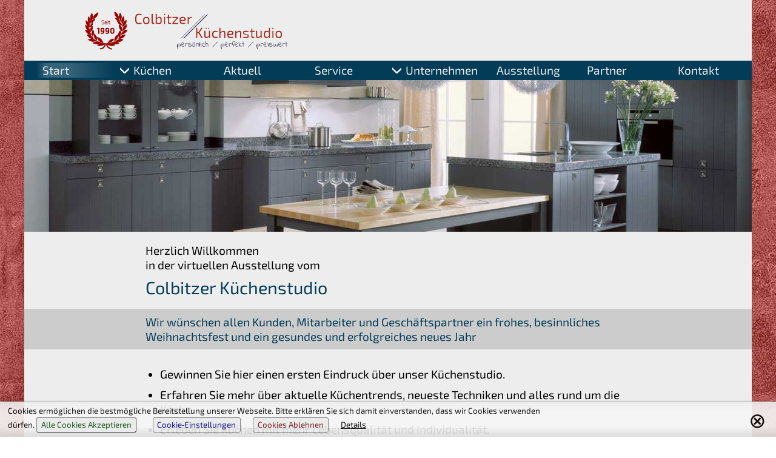

--- FILE ---
content_type: text/html; charset=UTF-8
request_url: https://colbitzer-kuechen.de/
body_size: 4953
content:
<!DOCTYPE html>
<html lang="de">
<head>
 <title>Willkommen &#10;Startseite | Test-Seite</title>
 <meta http-equiv="content-type" content="text/html; charset=UTF-8">
 <meta name="generator"   content="CMS by hdl-online.de">
 <meta name="author"      content="hdl-online.de">
 <meta name="keywords"    content="küche,küchen,einbauküche,einbauküchen,colbitz,haldensleben,stendal,tangerhütte,magdeburg,wolmirstedt,küchenstudio,küchenfachgeschäft,küchenausstellung,beratung,günstig,preiswert,qualitätsküchen,montage" lang="de">
 <meta name="description" content="Das Colbitzer Küchenstudio: Ihr Fachmann für Küchenplanung und Montage sowie Service rund um die Küche zwischen Stendal und Magdeburg." lang="de">
 <meta name="robots"      content="index,max-image-preview:large,follow">
 <meta name="referrer"    content="origin-when-cross-origin">
 <meta name="application-name" content="Willkommen &#10;Startseite | Test-Seite">
 <meta name="viewport" content="width=device-width, initial-scale=1, maximum-scale=10.0, user-scalable=1">
 <link rel="canonical" href="https://colbitzer-kuechen.de/index.php">
 <link rel="stylesheet" type="text/css" href="https://1.hdl-online.de/js/tosrus/tosrus-2-5-0/dist/css/jquery.tosrus.all.css">
 <link rel="stylesheet" type="text/css" media="all" href="css.php?br=3403112041">

 <link rel="icon"			type="image/svg+xml"	href="favicon.svg"  	  sizes="any">
 <link rel="icon"			type="image/png"	href="favicon.png"	  sizes="180x180">
 <link rel="apple-touch-icon"	type="image/png"	href="apple-touch-icon.png" sizes="180x180">
 <style type="text/css">.multibox_dots:after	{content:"••";}</style>
 <script synch type="text/javascript" nonce="csp-6329" src="https://1.hdl-online.de/js/jquery/jquery-3.6.0.min.js" charset="utf-8"></script>
 <script type="text/javascript" defer nonce="csp-6329" src="https://1.hdl-online.de/js/hammerjs/hammerjs-2-0-8/hammer.min.js"></script>
 <script type="text/javascript" defer nonce="csp-6329" src="https://1.hdl-online.de/js/tosrus/tosrus-2-5-0/dist/js/jquery.tosrus.all.min.js"></script>
 <script type="text/javascript" nonce="csp-6329" src="https://1.hdl-online.de/js/start/start-js-4-2-2.php?id=f100d7f58cbc5e23a26c9f6446a97d0228d4&amp;p=0&amp;m=?id=f100d7f58cbc5e23a26c9f6446a97d0228d4&amp;p=0"></script>
</head>

<body >

<!-- Ende - Head -->




<!-- Start: PHP - Kopf -->

<div id="h_content" class=" start">


<!-- Logo: Bild -->
<div id="logo">
<a href="index.php">
<img src="kueche.jpg" width="1200" height="250"  title=" Startseite" alt=" Startseite" ></a>
</div>
<!-- Logo - Ende -->

<!-- LogoKopf-Start: leer -->
<div id="logokopf">
<a href="index.php">
&nbsp;
</a>
</div>
<!-- LogoKopf-Ende -->


<!-- Ende: PHP - Kopf -->



<main role="main" id="content" class="content  ">




<!-- cms-editor - Start [CMS] -->
<div class="start">Herzlich Willkommen<br> in der virtuellen Ausstellung vom</div>
<h1 class="start">Colbitzer K&uuml;chenstudio</h1>
<!-- cms-editor - Ende -->
<div class="start_nt">

<!-- Newsticker - Start -->
<!-- NT ein -->
<div id="nt_h" class="nt_h"><div id="nt" class="nt"><div id="nt_titel" class="nt_titel">Wir w&uuml;nschen allen Kunden, Mitarbeiter und Gesch&auml;ftspartner ein frohes, besinnliches Weihnachtsfest und ein gesundes und erfolgreiches neues Jahr</div></div></div>
<!-- Newsticker - Ende -->

</div> <!-- start_nt -->


<!-- cms-editor - Start [CMS] -->
<ul>
<li>Gewinnen Sie hier einen ersten Eindruck &uuml;ber unser K&uuml;chenstudio.</li>
<li>Erfahren Sie mehr &uuml;ber aktuelle K&uuml;chentrends, neueste Techniken und alles rund um die K&uuml;che.</li>
<li>Erleben Sie K&uuml;chen mit mehr Lebensqualit&auml;t und Individualit&auml;t.</li>
</ul>
<!-- cms-editor - Ende -->
<iframe src="https://www.google.com/maps/embed?pb=!4v1652187540036!6m8!1m7!1sCAoSLEFGMVFpcE16OTJHdzc1V2ZuNWlRNV82OGM3MGpRWHZQTnQydEU5X0V0Nk4y!2m2!1d52.316478925832!2d11.602378906126!3f328.7788588956195!4f2.0196515594350046!5f0.4000000000000002" 	
	
class="start_maps" frameborder="0" allowfullscreen></iframe>

<!-- cms-editor - Start [CMS] -->
<p>Wir w&uuml;nschen Ihnen viel Spa&szlig; auf unsere Seite und w&uuml;rden uns freuen Sie pers&ouml;nlich in unserer Ausstellung begr&uuml;&szlig;en zu d&uuml;rfen.</p>
<p>Bis dahin verbleiben wir mit vielen Gr&uuml;&szlig;en <br> <strong><em>&nbsp;&nbsp;&nbsp;&nbsp;&nbsp;Ihr Team vom Colbitzer K&uuml;chenstudio</em></strong></p>
<!-- cms-editor - Ende -->



<!-- fu Menu 3 -->

</main> <!-- content-abschluss (menu1,3,4 nach_content: h_content,Fuss,Aus) -->



<footer class="foot" id="foot">
<a href="kontakt/index.php" class="vcard_h"><a href="kontakt/index.php"><a href="kontakt/index.php" class="vcard_h"><div itemscope itemtype="https://schema.org/Organization" class="vcard"><span class="org" itemprop="name">Colbitzer Küchenstudio</span><span class="adr" itemprop="address" itemscope itemtype="https://schema.org/PostalAddress"><span class="streetaddress" itemprop="streetAddress">August-Bebel-Str. 6</span><span class="addr_past"></span><span class="ort"><span class="postalcode" itemprop="postalCode">39326</span>&nbsp;<span class="locality" itemprop="addressLocality">Colbitz</span></span><span class="region" itemprop="addressRegion">Sachsen-Anhalt</span><span class="country-name">Germany</span></span><span class="url1" itemprop="url">colbitzer-kuechen.de</span><span class="tel_h">Telefon:&nbsp;<span class="tel" itemprop="telephone">039207&nbsp;80566</span></span></div><!-- vCard-Ende -->
</a><!-- Link-Fuss-Ende -->
</a>


<!-- Newsticker - Start -->
<!-- NT ein -->
<div id="nt_h" class="nt_h"><div id="nt" class="nt"><div id="nt_titel" class="nt_titel">Wir w&uuml;nschen allen Kunden, Mitarbeiter und Gesch&auml;ftspartner ein frohes, besinnliches Weihnachtsfest und ein gesundes und erfolgreiches neues Jahr</div></div></div>
<!-- Newsticker - Ende -->




<!-- Öffnungszeiten (Art: ) - Start -->
<div class="oz_h"><table class="oz" itemscope itemprop="openingHoursSpecification" itemtype="https://schema.org/OpeningHoursSpecification">
<caption>Öffnungszeiten</caption>
<tr><td class="oz_tag"   itemprop="dayOfWeek" href="https://schema.org/Monday">Montag</td><td class="oz_open1" itemprop="opens">09:00</td><td class="oz_bis">-</td><td itemprop="closes">18:00</td></tr>
<tr><td class="oz_tag"   itemprop="dayOfWeek" href="https://schema.org/Tuesday">Dienstag</td><td class="oz_open1" itemprop="opens">09:00</td><td class="oz_bis">-</td><td itemprop="closes">18:00</td></tr>
<tr><td class="oz_tag"   itemprop="dayOfWeek" href="https://schema.org/Wednesday">Mittwoch</td><td class="oz_open1" itemprop="opens">09:00</td><td class="oz_bis">-</td><td itemprop="closes">18:00</td></tr>
<tr><td class="oz_tag"   itemprop="dayOfWeek" href="https://schema.org/Thursday">Donnerstag</td><td class="oz_open1" itemprop="opens">09:00</td><td class="oz_bis">-</td><td itemprop="closes">18:00</td></tr>
<tr><td class="oz_tag"   itemprop="dayOfWeek" href="https://schema.org/Friday">Freitag</td><td class="oz_open1" itemprop="opens">09:00</td><td class="oz_bis">-</td><td itemprop="closes">18:00</td></tr>
<tr><td class="oz_tag"   itemprop="dayOfWeek" href="https://schema.org/Saturday">Samstag</td><td class="oz_zusatz" colspan="4">nach Vereinbahrung</td></tr>
</table></div>
<!-- &Ouml;ffnungszeiten - Ende -->




<!-- oes-Start -->
<div class="oes_lk oes_h">
 <ins datetime="2026-01-22T09:58+01:00"><span class="oes_lk1">Haldensleben </span> <span class="oes_lk3">Klötze </span> <span class="oes_lk3">Bismark </span> <span class="oes_lk3">Uelze </span> <span class="oes_lk4">Küche Nobilia </span> <span class="oes_lk1">Wolmirstedt </span> <span class="oes_lk3">Landhausküche </span> <span class="oes_lk3">Tangermünde </span> <span class="oes_lk3">Havelberg </span> <span class="oes_lk3">Lehrte </span> <span class="oes_lk3">Elbe </span> <span class="oes_lk4">neue Küche kaufen </span> <span class="oes_lk1">Küchenfachmann </span> <span class="oes_lk3">offene Küche </span> <span class="oes_lk1">Burg </span> <span class="oes_lk3">Staßfurth </span> <span class="oes_lk1">Amerikanische Küche </span> <span class="oes_lk3">Oschersleben </span> <span class="oes_lk3">Eimersleben </span> <span class="oes_lk3">Stendal </span> <span class="oes_lk3">Ausstellungsküchen Abverkauf </span> <span class="oes_lk1">Küchenblock </span> <span class="oes_lk3">Colbitz </span> <span class="oes_lk3">Küchen ab Werk </span> <span class="oes_lk3">Wendenburg </span> <span class="oes_lk2">Holzküche </span> <a rel="tag" href="kuechen/modern.php" name="_"><span class="oes_lk1">  </span></a><span class="oes_lk3">Ascherlseben </span> <span class="oes_lk4">Nobilia Küchen </span> <span class="oes_lk4">grifflose Küche </span> <span class="oes_lk3">Kalbe (Milde) </span> <span class="oes_lk3">Hildesheim </span> <span class="oes_lk4">neue Küche </span> <span class="oes_lk3">Wernigerode </span> <span class="oes_lk3">Uelzen </span> <span class="oes_lk3">Bernburg </span> <span class="oes_lk4">Küche mit Elektrogeräten </span> <span class="oes_lk1">Kücheninsel </span> <span class="oes_lk1">Winkelküche </span> <span class="oes_lk3">Halberstadt </span> <span class="oes_lk4">Hochglanzküche </span> <span class="oes_lk2">Einbauküche </span> <a rel="tag" href="kuechen/landhaus.php" name="_"><span class="oes_lk1">Günstige Küchen </span></a><span class="oes_lk3">Kalbe </span> <span class="oes_lk3">Perleberg </span> <span class="oes_lk3">Osterburg </span> <span class="oes_lk3">Celle </span> <span class="oes_lk1">Wolfsburg </span> <span class="oes_lk4">Küchen Ideen </span> <span class="oes_lk3">Musterküchen </span> <span class="oes_lk3">Müdern </span> <span class="oes_lk1">Einbauküche Magdeburg </span> <span class="oes_lk3">Quedlinburg </span> <span class="oes_lk4">Küchen im Angebot </span> <span class="oes_lk3">Salzgitter </span> <span class="oes_lk2">Küche planen </span> <span class="oes_lk4">Einbauküche mit Elektrogeräten </span> <span class="oes_lk3">Thale </span> <span class="oes_lk1">Landhausküche </span> <span class="oes_lk4">Küchenarbeitsplatte </span> <span class="oes_lk3">Schwülper </span> <span class="oes_lk3">Genthin </span> <a rel="tag" href="kuechen/landhaus.php" name="_"><span class="oes_lk1">Landhausküche </span></a><span class="oes_lk3">Schönebeck </span> <span class="oes_lk3">Ballenstedt </span> <span class="oes_lk4">Küchenangebote </span> <span class="oes_lk3">Möckern </span> <span class="oes_lk4">Küchenzeile günstig kaufen </span> <span class="oes_lk3">Rathenow </span> <span class="oes_lk3">Einbauküche günstig kaufen </span> <span class="oes_lk3">Sülzetal </span> <span class="oes_lk3">Sehne </span> <span class="oes_lk4">Küchen preiswert </span> <span class="oes_lk4">Einbauküche günstig </span> <span class="oes_lk1">Küchenstudio </span> <span class="oes_lk3">Zerbst </span> <span class="oes_lk3">Jerichow </span> <span class="oes_lk3">Bördeland </span> <span class="oes_lk1">Colbitz </span> <span class="oes_lk4">Nobilia Küchen </span> <span class="oes_lk1">Goslar </span> <span class="oes_lk3">Dessau </span> <span class="oes_lk3">Thale </span> <span class="oes_lk1">Küchenexperte </span> <span class="oes_lk3">Kochinsel </span> <span class="oes_lk4">Küche mit Kochinsel </span> <span class="oes_lk3">Wolfenbüttel </span> <span class="oes_lk4">günstige Küchen mit Elektrogeräten </span> <span class="oes_lk4">preiswerte Küchen </span> <span class="oes_lk3">Quedlinbug </span> <span class="oes_lk4">Abverkaufsküchen </span> <span class="oes_lk4">häcker Küchen </span> <span class="oes_lk3">Störmer Küchen </span> <span class="oes_lk4">Komplettküchen günstig </span> <span class="oes_lk1">Tangermünde </span> <span class="oes_lk2">Küchen Elektrogeräte </span> <span class="oes_lk1">Küchen günstig </span> <span class="oes_lk4">Küchenideen </span> <span class="oes_lk4">moderne Küchen </span> <span class="oes_lk3">Küche kaufen günstig </span> <span class="oes_lk1">Küchen </span> <span class="oes_lk3">Oebisfelde </span> <span class="oes_lk3">Bad Harzburg </span> <span class="oes_lk3">Ausstellungsküchen </span> <span class="oes_lk3">Burgdorf </span> <span class="oes_lk3">Burg </span> <a rel="tag" href="kuechen/landhaus.php" name="_"><span class="oes_lk1">Einbauküche </span></a><span class="oes_lk1">Günstige Küchen </span> <span class="oes_lk4">Markenküchen </span> <span class="oes_lk1">Hannover </span> <span class="oes_lk3">Förderstedt </span> <span class="oes_lk3">Lehre </span> <span class="oes_lk4">Einbauküche kaufen </span> <span class="oes_lk3">Wanzleben </span> <span class="oes_lk3">Küchenplaner </span> <span class="oes_lk3">Rogätz </span> <a rel="tag" href="kuechen/landhaus.php" name="_"><span class="oes_lk1">Küchen </span></a><span class="oes_lk1">Gardelegen </span> <span class="oes_lk4">Traumküche </span> <span class="oes_lk1">Braunschweig </span> <span class="oes_lk3">Laatzen </span> <span class="oes_lk3">Wolmirstedt </span> <span class="oes_lk3">Salzwedel </span> <span class="oes_lk1">Traumküche </span> <span class="oes_lk4">Küche planen </span> <span class="oes_lk3">Wolfsburg </span> <span class="oes_lk4">offene Küche </span> <span class="oes_lk3">Wittenberge </span> <span class="oes_lk1">moderne Küche </span> <span class="oes_lk3">Massivholzküche </span> <span class="oes_lk1">Magdeburg </span> <span class="oes_lk1">Tangerhütte </span> <span class="oes_lk1">Schönebeck </span> <span class="oes_lk3">Kalbe (Saale) </span> <span class="oes_lk4">grifflose Küchen </span> <span class="oes_lk3">Meine </span> <span class="oes_lk1">freistehende Küche </span> <span class="oes_lk2">Küche kaufen </span> <span class="oes_lk4">günstige Einbauküchen </span> <span class="oes_lk3">Tangermünde </span> <span class="oes_lk1">Stendal </span> <span class="oes_lk2">Designküchen </span> <span class="oes_lk1">Börde </span> <span class="oes_lk3">Gifhorn </span> <span class="oes_lk2">Wohnküche </span> <a rel="tag" href="kuechen/modern.php" name="_"><span class="oes_lk1">Morderne Küchen </span></a><span class="oes_lk2">Küche einbauen </span> <span class="oes_lk4">schöne Küchen </span> <span class="oes_lk1">Einbauküche </span> <span class="oes_lk3">Premnitz </span> <a rel="tag" href="service/index.php" name="_"><span class="oes_lk1">Küchenexperte </span></a><span class="oes_lk4">Küchen günstig kaufen </span> <span class="oes_lk3">Aken </span> </ins>
</div>

<!-- oes-Ende -->

</a>


<!-- Start Menu 3 -->
<nav class="menu3 clearfix" id="menu3"><div>
 <a href="kontakt/index.php" class="menu3 menu3_ebene1"  title="Kontakt" accesskey="k"><span class="menu_access_key">K</span>ontakt</a>
 <a href="impressum/index.php" class="menu3 menu3_ebene1"  title="Impressum" accesskey="i"><span class="menu_access_key">I</span>mpressum</a>
 <a href="impressum/datenschutz.php" class="menu3 menu3_ebene1"  title="Datenschutz" accesskey="d"><span class="menu_access_key">D</span>atenschutzerkl&auml;rung</a>
 <a href="admin/index.php" class="menu3 imp_m3 menu3_ebene1"  title="Administrationsbereich" >Admin</a>
</div></nav> <!-- Menu3 -->

<!-- Ende Menu 3 -->


</footer> <!-- foot-Ende -->


<!-- menu_menu1_nach_content: h_content -->


<!-- Menue-Modul1-Start: 4.2.7 Pos.: h_content-->
<!-- menu1: Start -->
<div class="menu1_h" id="menu1_h">
<nav class="menu1"   id="menu1_div">
<input type="checkbox" id="menu_an">
<label for="menu_an" class="menu_an"></label>
 <ul id="menu1">
  <li class="menu1akt"><a href="index.php" id="aktuell1" title="Willkommen &#10;Startseite" accesskey="w">Start</a></li>
  <li class=""><a href="kuechen/landhaus.php" accesskey="ü">K&uuml;chen</a>
    <input type="checkbox"  id="menu_an_1">
    <label for="menu_an_1" class="menu_an_1" ></label>
   <ul class="menu1_1" >
    <li class=""><a href="kuechen/landhaus.php" accesskey="l">Landhaus</a></li>
    <li class=""><a href="kuechen/modern.php" accesskey="m">Modern</a></li>
    <li class=""><a href="kuechen/klassisch.php" accesskey="s">Klassisch</a>
   </ul></li>
  <li class=""><a href="aktuell/index.php" accesskey="a">Aktuell</a></li>
  <li class=""><a href="service/index.php" accesskey="k">Service</a></li>
  <li class=""><a href="unternehmen/index.php" accesskey="u">Unternehmen</a>
    <input type="checkbox"  id="menu_an_2">
    <label for="menu_an_2" class="menu_an_2" ></label>
   <ul class="menu1_2" >
    <li class=""><a href="unternehmen/index.php" accesskey="ü">&Uuml;ber uns</a></li>
    <li class=""><a href="unternehmen/philosophie.php" accesskey="o">Philosophie</a>
   </ul></li>
  <li class=""><a href="ausstellung/index.php" accesskey="g">Ausstellung</a></li>
  <li class=""><a href="partner/index.php" accesskey="p">Partner</a></li>
  <li class=""><a href="kontakt/index.php" accesskey="k">Kontakt</a></li>
 </ul> <!-- menu1 -->
</nav>
<!-- menu1: Ende -->
</div> <!-- menu1_h -->

<div class="ca"></div>

<!-- menu_menu1_nach_content: h_content -->
 <div id="copy">
  <a href="https://hdl-online.de">&copy; 2022-2026 Webdesign by HDL-Online</a><!-- (C): (h_content) -->
 </div> <!-- Copy -->
</div> <!-- h_content-abschluss -->

<!-- Menu 3-Ende -->


<!-- Fuss -->
<div id="cookie_wahl"><input type="checkbox" id="cookie_wahl_c"><label for="cookie_wahl_c" title="schlie&szlig;en">&otimes;</label><div class="cookie_wahl_text"><span>Cookies erm&ouml;glichen die bestm&ouml;gliche Bereitstellung unserer Webseite. Bitte erkl&auml;ren Sie sich damit einverstanden, dass wir Cookies verwenden d&uuml;rfen.&nbsp;</span><a class="simuliere_submit cookie_wahl_yes" id="set_cookie_wahl">Alle&nbsp;Cookies&nbsp;Akzeptieren</a><a class="simuliere_submit cookie_wahl_edit" href="index-m.php?dsinfo=cookie-info" class="cookie_wahl_details" rel="nofollow">Cookie&#8209;Einstellungen</a><a class="simuliere_submit cookie_wahl_no" href="?cookie_wahl=-1">Cookies&nbsp;Ablehnen</a><a href=impressum/datenschutz.php style="text-decoration:underline;color:#000;">Details</a></div></div>



<!--- Stat 4.0.8 --><div id="stat_an" style="position:absolute;top:0;left:0;width:180px;height:25px;">&nbsp;</div>
 <div class="set_stat" style="position:absolute;top:0;left:0;background:#FFC;color:#003;font-size:1.3em;border:#FC0 1px solid; padding:.25em 1em 1em 1em;margin:2px;display:none;z-index:100;" id="stat_statusausgabe">
 <a rel="nofollow" style="color:#003" class="ho2" title="Statistik"		href="admin/index.php?admin_aktion=stat"		>&nbsp;&#x1F4CA;&nbsp;</a>
 <a rel="nofollow" style="color:#003" class="ho2" title="Admin [STRG <]"	href="admin/index.php" 			 	>&nbsp;&#x2699;&nbsp;</a>
 <a rel="nofollow" style="color:#00A" class="ho2" title="Infos senden"		href="admin/index.php?admin_aktion=browser_info"	>&nbsp;&#x2139;&nbsp;</a>
</div>
<!-- Stat-Ende -->


<script type="text/javascript" nonce="csp-6329" src="https://1.hdl-online.de/js/start/ende-js-4-2-2.php?id=f100d7f58cbc5e23a26c9f6446a97d0228d4&amp;p=0&amp;m=3024fd5dc54eab3b8464f46b9c665659"></script>
</body>
</html>

--- FILE ---
content_type: text/css;charset=UTF-8
request_url: https://colbitzer-kuechen.de/css.php?br=3403112041
body_size: 8457
content:

  body, div, span, applet, object, iframe, h1, h2, h3, h4, h5, h6, p, blockquote, pre, a, abbr, acronym, address, big, center, cite, code, del, dfn, em, font, img, ins, dbk, q, s, samp, small, strike, strong,  tt, var, b, u, i, dl, dd, ol, ul, li, fieldset, form, label, legend, caption,  tbody, tfoot, thead, tr, th, td {margin:0;padding:0;border:0 none;outline:0;font-size:100%;vertical-align:baseline;background:transparent;font-weight:normal;}		table		{margin:0;padding:0;		  outline:0;font-size:100%;vertical-align:baseline;background:transparent;font-weight:normal;}	input,textarea	{	  padding:0;		  outline:0;font-size:100%;vertical-align:baseline;			  font-weight:normal;} text-size-adjust: 100%; address, caption, cite, code, dfn, em, strong, th, var{font-style:normal;font-weight:normal;}		address		{display:inline;}				body		{font-size:100.01%;line-height:1.3em;}		focus		{outline:0;}		table		{border-collapse:collapse;border-spacing:0;}	h1,h2,h2,h5,h6	{font-weight:normal;}button,input,optgroup,select,textarea{color:inherit;font:inherit;margin:0;} @font-face{font-family: 'hdl-online-1'; src: url('https://3.hdl-online.de/fonts/hdl-online-1/hdl-online-1-Regular.woff')  format('woff');
}
@font-face{font-family: 'hdl-online-2'; src: url('https://3.hdl-online.de/fonts/hdl-online-2/hdl-online-2-Regular.woff')  format('woff');
}
 	.Bild_links	{float:left;margin:0 10px 10px 0;}	.Bild_rechts	{float:right;margin:0 0 10px 10px;}.bild_box_hidden{display:none;} .mce-content-body .bild_box_hidden	{display:inherit;max-width:100px;max-height:50px;border:5px dotted #a00;} .mce-content-body .bild_box_aus		{display:inherit;max-width:100px;max-height:50px;border:5px dotted #a00;} table.Tabelle_1 td	{border:1px solid #777;padding:.25em} 		body		{font-size:	100.01%;	font-family:	Arial,Verdana,"trebuchet MS",Helvetica,sans-serif;  			line-height:	120%; text-decoration-skip-ink: auto;}		html		{font-size:	100%;overflow-y:scroll;}		p		{margin-bottom:	.46em;}	h1,h2,h3	{margin:	.2em 0 .1em 0;}	h4,h5,h6	{margin:	.1em 0 .1em 0;}		h1		{font-size:	1.6em;}		h2		{font-size:	1.4em;}		h3		{font-size:	1.2em;}		h4,h5		{font-size:	1.1em;}		main		{display:block;} tbody, tfoot, thead, tr, th, td	{vertical-align:top;}		ul,ol		{padding-top:0;padding-bottom:0;margin:0 0 0 .25em;}  * html ul	{margin-left:1.25em;} ul ul,ol ol	{padding-left:1em;}		ul,ol		{padding-left:1em;}		ul		{list-style-position:outside;}		li		{margin: 15px 0px 0px 25px;}		em		{font-style:italic;}		sup		{font-size:	70%;	line-height:	0px;}		sub		{font-size:	60%;	line-height:	0px;}		address		{font-style:	normal;}	fieldset	{border:	1px solid #888;} 						input[type="text"]					{border:solid 1px #555;} input[type="radio"], input[type="checkbox"]		{margin-right:.25em;border:0;}input[type="button"],		input[type="submit"],input[type="reset"]		{padding:.25em .5em;cursor:pointer;}input[type="button"]:hover,input[type="submit"]:hover,input[type="reset"]:hover,	input[type="submit"]:focus,input[type="reset"]:focus	{outline-style:inset;border:2px inset #a99;}				input[type="text"]:disabled				{cursor:not-allowed;}				input[type="text"]:required				{border:1px solid darkred}		input		{vertical-align:middle;}	textarea	{overflow:auto;}	input,textarea,button,select,optgroup	{vertical-align:middle;color:inherit;background:inherit;font:inherit;}		input,textarea,button,select		{box-sizing:border-box;}	:file-selector-button	{font:inherit;}		small		{font-size:.85em;line-height:130%;}		a		{touch-action:manipulation;} 		a:link		{color:#33F; text-decoration:none;}	a:visited	{color:#c2d; text-decoration:none;}		a:focus		{color:#F00; text-decoration:underline;	outline:#000 dashed 1px}		a:hover		{color:#F00; text-decoration:none;		outline:none;}	a:active	{color:#F33; text-decoration:underline;	outline:none;}a[href],label[for],select,botton{cursor:pointer;}	table	{caption-side:buttom;border-collapse:collapse;}	 	.button1	{background:red;}  .allg_tab_scroll{width:100%;overflow-x:auto;white-space:nowrap;cursor:e-resize;-webkit-user-select:none;}  .allg_tab_scroll:active  {cursor:grab;background: #FFF3;} a.simuliere_submit:link,a.simuliere_submit:visited,			a.simuliere_submit			{cursor:pointer;color:#000;padding:.25em .5em;border:1px #707070; border-radius:3px;hyphens:none;line-height:2em;text-decoration:none;border:1px solid #777;}			a.simuliere_submit			{border-style:outset;color:#000;background:#EBEBEB url(https://1.hdl-online.de/images/global/css/buttom-verlauf1.gif) repeat-x center;} #content a.simuliere_submit		{text-decoration:none;}		a.simuliere_submit:hover		{border-style:inset; color:#000;background:#F2F2F2;} .form_captcha input.form_text_captcha	{width:2.5em;}					select					{font-size:1em;} 	lang(de)	{quotes:"\201E" "\201C" "\201A" "\2018";}		lang(de-DE)	{quotes:"\00BB" "\00AB" "\203A" "\2039";}	q:before	{content:open-quote; color:#a00; }		q:after		{content:close-quote; color:#a00; } q q:before	{content:open-quote; color:#0a0; } q q:after	{content:close-quote; color:#0a0; }	samp,.mce_mini	{font-size:.9em;}		pre		{font-family:monospace;}		.ho1		{font-family:hdl-online-1;speak:none;}		.ho2		{font-family:hdl-online-2;speak:none;} .menu1,.menu2,.menu3{-webkit-user-select:none;} ul#menu1 li, ul#menu2 li	{list-style-type:none;}.menu1_button_next{position:absolute;left:-100em;}		#menu3		{text-align:center;margin:0;}		a.menu3		{font-size:75%;}	a.menu3:link	{color:#00A;text-decoration:none;}	a.menu3:visited	{color:#A0A;text-decoration:none;}a.menu3:focus,	a.menu3:hover	{color:#F00;text-decoration:none;}	a.menu3:active	{color:#A00;text-decoration:none;}	#aktuell3	{color:#777;text-decoration:none;}		.menu4		{position:absolute;top:0;right:0;} .menu4 ul li	{list-style-type:none;margin:0;padding:0;display:inline;}		img		{border:0;} 		ins		{text-decoration:none;} 	p.pdf:before,div.pdf:before	{content:url(https://1.hdl-online.de/images/global/pdf-icon.gif);}		ul.pdf		{list-style-image:url(https://1.hdl-online.de/images/global/pdf-icon.gif);vertical-align:middle;margin:5px 20px;}  ul.pdf li	{margin-left:30px;} * html ul.pdf	{margin-left:50px;} * html ul.pdf li{padding-top:33px;} *+ html ul.pdf	{margin-left:50px;} *+ html ul.pdf li{padding-top:33px;}  .link_img span	{height:50px;vertical-align:middle;padding-bottom:25px;margin-left:.5em;}  .sp_clear:after {height:0; display:block; content:"."; clear: both; visibility: hidden;} 	.sp_clear 	{display:inline-block;} 	table.table_intern	{background:#FFFE;} table.table_intern th	{border:1px solid #777;padding:.25em;background:#CCCE;text-align:center;} table.table_intern td	{border:1px solid #777;padding:.25em}		#key		{text-align:center;color:#eee;font-size:1px;} #center,	.center,.c	{text-align:center;margin-left:auto;margin-right:auto;}	.center2	{text-align:center;margin-left:auto;margin-right:auto;display:block;}		#copy		{font-size:80%;margin:10px 0 10px 0;}		.fl		{float:left;}		.fr		{float:right;}		.cl		{clear:left;}		.cr		{clear:right;}		.ca		{clear:both;} .vt, .vt td	{vertical-align:top;} .vb, .vb td	{vertical-align:bottom;}	.css_preload	{width:0;height:0;display:inline;}.menu_access_key{text-decoration:underline;}	table.scroll	{overflow-x:auto;}  .cms_download_titel{line-height:40px;margin:.5em 0 .5em .75em;}			 .cms_leer			 {display:none;}			 .cms_admin_show_1 > span.cms_leer{display:inline;}			 		.region		{display:none;} 	.country-name	{display:none;} 		.vcard		{text-align:left;} 	.stat_login	{background:rgba(255,255,255,.5);position:fixed;top:2px;right:2px;padding:3px;font-size:1.4em;font-family:hdl-online-1;}   	#cookie_wahl 	{position:fixed;bottom:0px;left:0;width:100%;z-index:200;font-size:1.05em;background:#f7f7f7;background: linear-gradient(to bottom, #EEE 0%,#F7F7F7 30%,#F7F7F7 70%,#DDD 99%); color:#000;border-bottom:0px solid #444;box-shadow:0px 0px 2px #444;opacity:.9; animation:cookie_come .5s;}  @keyframes cookie_come {from {top:-5em}to{transform: top:0}} #cookie_wahl>div {padding:.5em 3.5em .5em 1em;font-size:.8em;color:#000;} #cookie_wahl label{float:right;padding:.2em .5em .2em .75em;font-size:2em; transform: translateY(-50%);position:absolute;top:50%;right:0;}  #cookie_wahl label:hover{color:#800;}  #cookie_wahl input{display:none;} #cookie_wahl_c:checked~label{display:none;}  #cookie_wahl_c:checked~div {margin-bottom:-15em;opacity:0;transition: 5s all;}  #cookie_wahl a:first-child {color:#008;padding:0 .25em;}		a.cookie_wahl_yes.cookie_wahl_yes		{cursor:pointer;color:#0e4e13;	margin-right:2em;}		a.cookie_wahl_edit.cookie_wahl_edit		{cursor:pointer;color:#008;	margin-right:1.5em;}			a.cookie_wahl_no.cookie_wahl_no			{cursor:pointer;color:#701416;	margin-right:1.5em;}		a.cookie_wahl_yes.cookie_wahl_yes:hover		{background:#d5e7d6;}	a.cookie_wahl_edit.cookie_wahl_edit:hover	{background:#dadaeb;}		a.cookie_wahl_no.cookie_wahl_no:hover		{background:#f8dedf;} 	.clearfix:after	{content:".";clear:both;display:block;height:0;visibility:hidden;}	.clearfix	{display:inline-block;}  * html .clearfix{height:1%;}	.clearfix	{display:block;} 	.MultiBoxContainer	{z-index:150;}			 	.MultiBoxNumber 	{width:8em;}		a.multibox		{position:relative;display:inline-block;}		.multibox_dots		{position:absolute;display:block;;text-align:center;color:#FFF;bottom:.75em;width:100%;font-size:1.5em;line-height:0em;letter-spacing: 0.25em;}	#h_form_mover_img	{display:none;} 		.kontakt_ds_antw		{overflow:auto;height:200px;margin-bottom:1em;border:1px solid #777;padding:.5em;}		.kontakt_ds_frage		{display:inline;} .form_kontakt_check .faq_f	{background-image:none;} .form_kontakt .form_textarea, .form_kontakt .form_text	{hyphens:none; } .form_kontakt .form_captcha	{margin:1em 0;display:flex;align-items:center; } .form_kontakt .form_captcha input{padding:.25em;margin-left:.5em;font-size:1.2em;}  .form_kontakt label.faq_f:before{font-family:hdl-online-1;speak:none;content:'V';font-size:1.1em;} .form_kontakt input.form_kontakt_check{float:left;margin-top:.25em;} .form_kontakt div.faq_f		{padding:0 0 1em .0em;display:run-in;text-indent:0px;} .form_kontakt article, .form_kontakt .faq_f		{display:block;} .form_kontakt .faq_a		{display:block;color:$d1;overflow:hidden;}  .ds_erklaerung ul	{padding-bottom:1em;}		.ds_erklaerung		{-webkit-user-select:none;} 			#login			{border: 0px solid #000;padding:1em;margin:2em;}		fieldset.login		{padding:1em; margin:1em 0;}		legend.login		{margin-left:-.5em;font-size:.8em;padding:0 .5em;}		.login_art		{display:none;}	.login_cookie_noetig	{border: 1px solid #000;padding:.5em;background:#0001;} .login_cookie_noetig span{color:#701416;background:yellow;} 		.info		{font-weight:bold;}			.warnung,.fehler{color:red;}				.php_error	{border:1px solid #777;background:#fd7;color:#000;padding:.5em;} .php_error b	{color:#000;font-weight:bold;}		b,.w		{font-weight:bold;}			hr.marker1	{margin:.2em 0 0 0;max-width:90vw}	hr.marker2	{margin:0 0 .2em 0;max-width:90vw;}	div.marker	{background:yellow; background:#FF07;overflow:auto;position:relative;z-index:100;padding:.2em;max-width:90vw;}				.seo1		{display:none;}	.losungcopy	{font-size:.7em;padding-top:.5em;}		.faq_f		{cursor:pointer;}		.faq_b		{display:none;}	.no_display	{display:none;}	.no_display2	{position:relative;left:-500em;} 	.wartung_teilen_button	{display:none;cursor:pointer;display:relative;z-index:50;}.wartung_teilen_button:hover{background:#FFFFAA;}  #ajax_tooltipObj{z-index:1000000;text-align:left;} #ajax_tooltipObj div{position:relative;} #ajax_tooltipObj .ajax_tooltip_arrow{border-top:1px dotted #000;top:10px;width:12px;position:relative;z-index:1000005;} #ajax_tooltipObj .ajax_tooltip_content{border:1px solid #000;position:absolute;left:12px;overflow:auto;z-index:10000001;background:#FFF;border-radius:4px;min-width:5em;padding:5px;box-shadow:#EEE 0 3px 3px}  .mceItemTable td{padding:5px;}		.admin_bar	{position:fixed;top:5px;right:5px;background:rgba(240,240,240,.7);z-index:110;font-size:1.5em;border-collapse: collapse;}   .admin_bar td	{border: 1px solid rgba(0,0,0,.5);} .admin_bar span	{display:inline-block;width:1.5em;text-align:center;padding:.2em;} .admin_bar a	{display:block;} .admin_bar td:hover	{background:rgba(14,78,19,.1);border:2px inset #000} 	.cms_admin_show_0	{	color:#3f6918;display:none;font-size:.7em;padding:.2em;line-height:1.2em;}		.cms_admin_show		{	cursor:url(https://1.hdl-online.de/images/global/mauszeiger/maus-stift-1.png) 0 30,url(https://1.hdl-online.de/images/global/mauszeiger/maus-stift-1.gif) 0 30, auto;transition: all 30s;}	 .cms_admin_show_1,	 	.cms_admin_show:hover	{ background:rgba(200,200,200,.9);background:-webkit-linear-gradient(left,rgba(0,0,0,.2)0%,rgba(255,255,255,.20)50%,rgba(0,0,0,0.20)100%);background-position:12500px;  border:1px solid #777;padding:.5em;}	.admin_fck_datei_name	{display:none;}	.cms_indi_help_txt	{color:#3c6622;font-style:italic;background:#f1f4ec}  @media print{	.no_print	{display:	none;} 		body		{width:		100%;		color:		black;	background:	white;		float:		none;	line-height:	140%;				border:		0;		margin:		0;	padding:	0;}			*		{font-size:	12pt;	font-weight:	normal;	font-family:	Arial,Verdana,Helvetica,"Lucida Grande",sans-serif;		float:		none;		border:		0;		margin:		0;	padding:	0; box-shadow: none!IMPORTANT;} .content a[href]:after	{content: 	" [" attr(href) "] ";  	font-size:	10pt;color:#444;}		#all		{border:	0!IMPORTANT;}		#seite		{border:	0!IMPORTANT;}	#h_content	{border:	0!IMPORTANT;}	#content	{border:	0!IMPORTANT;		margin:		0;	padding:	0;}		p.dick		{font-weight:	bold;}h1,h2,h3,h4,h5,h6{		color:		black;	font-weight:	bold;}	h1,h2,h3	{margin:	5pt 0px 1px 0px;}	h4,h5,h6	{margin:	2pt 0px 2px 0px;}		h1		{font-size:18pt;margin-top:18pt;margin-bottom:4pt;}		h2		{font-size:16pt;margin-top:16pt;margin-bottom:4pt;}		h3		{font-size:14pt;margin-top:14pt;margin-bottom:4pt;}		h4		{font-size:12pt;margin-top:12pt;margin-bottom:4pt;}		h5		{font-size:12pt;margin-top:12pt;margin-bottom:2pt;}		h6		{font-size:12pt;margin-top:12pt;margin-bottom:2pt;}   h1.home-titel   {color:		black;} a img		{border:	0;}.oes_bm,	.oes_lk	{display:none;} #menu1,.menu1,#menu2,.menu2,		#menu3,.menu3		{display:none;}	a:link,a:visited,a:focus,a:hover,a:active	{color:#33F; text-decoration:underline;} ul#menu1 li, ul#menu2 li	{list-style-type:none;list-style-image:url();}a.menu3:link,a.menu3:visited,a.menu3:focus,a.menu3:hover,a.menu3:active,	#aktuell3	{color:#33F; text-decoration:none;}	.break_before	{page-break-before:always;}			#key		{display:	none;}  #copy a		{text-decoration:none;} 	#lupe1,	#lupe2	{display:	none;} 		#vcard		{}	#vcard_region	{display:	none;}	#vcard_country	{display:	none;} 	#cookie_wahl 	{display:none;} #stat_ok,#stat_err,	#stat_cookie	{display:	none;}		#mail		{color:		black;}	#menu1,a.menu2	{display:	none;}		#logo		{display:	none;}	#logokopf	{display:	none;}	hr.menu2	{display:	none;}		hr		{color:		black;}		#w,s		{font-weight:	bold;		color:		black;} }   .tabbrowser-tab[selected] .tab-content { background: orange !important;}@font-face{font-family: 'Exo2'; src: url('https://3.hdl-online.de/fonts/Exo2/Exo2-Regular.woff')  format('woff');
unicode-range: U+000-5FF;}
@font-face{font-family: 'hdl-online-2'; src: url('https://3.hdl-online.de/fonts/hdl-online-2/hdl-online-2-Regular.woff')  format('woff');
}
		body		{background:	#EDEDED;scrollbar-color:#EDEDED #033C57;overflow-x:none;}		*		{font-family:	Exo2,clean,sans-serif; font-weight:400;font-stretch: condensed;}	#h_content	{display:grid; grid-template-columns: 2vw 1fr 2vw;justify-content:center;	grid-template-areas:		"grid_logo	grid_logo	grid_logo"			"grid_logokopf	grid_logokopf	grid_logokopf" ". grid_menu1	." ". grid_content	."	 ". grid_sidebar	." ". grid_foot	." ". grid_menu3	." ". grid_menu2	."  ". grid_copy	.";}	.content	{grid-area:grid_content; border:2vw transparent solid;}	.sidebar	{grid-area:grid_sidebar;} 	.menu1_h 	{grid-area:grid_menu1;}	.menu2_h	{grid-area:grid_menu2;}		.menu3		{grid-area:grid_menu3;}		.foot		{grid-area:grid_foot;}		#copy		{grid-area:grid_copy;}		#logo		{grid-area:grid_logo;}	#logokopf	{grid-area:grid_logokopf; background:url(images/logo-m.png) no-repeat;background-size:100vw auto; background-position:top left;position:relative; border-bottom:3px solid #033C57;width:100%;height:19.5vw;} #logokopf a	{width:100%;height:19.5vw;display:block;}		#logo		{height:20vw;}	#h_content	{font-size:4.5vw;	font-size:  clamp(1rem,	  4.5vw,6rem);	line-height:7vw;	line-height:clamp(1.25rem,6vw,	9rem)background:#EDEDED;}	#content	{padding:5vw 0;hyphens:auto;}.mce-content-body  {background: #EDEDED;}  #content a	{text-decoration:underline;text-decoration-skip:all;text-decoration-thickness: from-font;text-underline-offset: 15%;text-decoration-color:#033C57;} #content a:hover{text-decoration-color:#000;} .content li	{margin:.5em 0 .5em 0em;}		nav		{-webkit-user-select:none;}		h1		{font-size:	150.1%;	margin-bottom:	0.6em;} 		h2		{font-size:	130.1%;	margin-top:	1em;}		h3		{font-size:	115.1%;	margin-top:	1em;}		h1+h2		{margin-top:	-.25em;} 	hr,h1,h2,h3,h4	{color:#033C57;hyphens:none;line-height:1.3em;}		img		{max-width:100%;height:auto;}a:link,a:visited,a:focus,a:hover,a:active{color:#000;}		a:hover		{color:#033C57;}	*::selection	{background:#033C57;color:#EDEDED;}	.w,b,strong,em	{font-weight:normal;text-decoration:none;color:#033C57;}		.fehler		{color:#033C57;} #menu1,#menu2,.menu3,.menu4{-webkit-user-select:none;}	#menu1_h	{font-size:4.5vw;top:26vw;width:101%;color:#576883;position:absolute;overflow:visible;max-width:100%;}		#menu1		{opacity:.5;width:100%;top:0;padding:14vw 1vw 0 0;background:none;left:-110%;position:absolute; transition-property:left,opacity;transition-duration:.5s, 1s;transition-timing-function:ease-in,ease-out;border-bottom:1px solid #576883;z-index:2;overflow:hidden;}	ul#menu1	{margin:0;} #menu1 li 	{color:#576883;border-top:1px solid #576883;margin:0;padding:5vw 2.5vw;display:block;width:101%;list-style:none;background:#FFF;position:relative;} #menu1 li a	{color:#576883;text-decoration:none;} #menu1 li li 	{border-top:.1px solid #CFD4DB;margin:5vw 0 0  -8vw;padding:5vw 0 0 9.5vw;} #menu1 li li li	{border-top:.1px solid #CFD4DB;margin:5vw 0 0 -13vw;padding:5vw 0 0 12.5vw;} #menu1 li a	{display:block;}.menu1_1,.menu1_2,.menu1_3,.menu1_4,.menu1_5,.menu1_6,.menu1_7,.menu1_8,.menu1_9,.menu1_10,.menu1_11,.menu1_12,.menu1_13,.menu1_14,.menu1_15,.menu1_16,.menu1_17,.menu1_18,.menu1_19,.menu1_20,.menu1_21,.menu1_22,.menu1_23,.menu1_24,.menu1_25,#menu_an_1,#menu_an_2,#menu_an_3,#menu_an_4,#menu_an_5,#menu_an_6,#menu_an_7,#menu_an_8,#menu_an_9,#menu_an_10,#menu_an_11,#menu_an_12,#menu_an_13,#menu_an_14,#menu_an_15,#menu_an_16,#menu_an_17,#menu_an_18,#menu_an_19,#menu_an_20,#menu_an_21,#menu_an_22,#menu_an_23,#menu_an_24,#menu_an_25,	#menu_an	{display:none;}		.menu_an	{display:block;position:absolute;top:-17vw;right:0.5vw;width:25vw;z-index:3;color:#A4271D;} 	.menu_an:after 	{font-family:hdl-online-1;speak:none;			content:'M';display:block; margin:0;padding:13vw 0 4vw 16vw;font-size:8vw;} #menu_an:checked + .menu_an:after{content:'X';color:#A4271D;speak:none;} .menu1akt>#aktuell1{color:#A4271D;}#menu_an_1:checked~.menu1_1,#menu_an_2:checked~.menu1_2,#menu_an_3:checked~.menu1_3,#menu_an_4:checked~.menu1_4,#menu_an_5:checked~.menu1_5,#menu_an_6:checked~.menu1_6,#menu_an_7:checked~.menu1_7,#menu_an_8:checked~.menu1_8,#menu_an_9:checked~.menu1_9,#menu_an_10:checked~.menu1_10,#menu_an_11:checked~.menu1_11,#menu_an_12:checked~.menu1_12,#menu_an_13:checked~.menu1_13,#menu_an_14:checked~.menu1_14,#menu_an_15:checked~.menu1_15,#menu_an_16:checked~.menu1_16,#menu_an_17:checked~.menu1_17,#menu_an_18:checked~.menu1_18,#menu_an_19:checked~.menu1_19,#menu_an_20:checked~.menu1_20,#menu_an_21:checked~.menu1_22,#menu_an_23:checked~.menu1_23,#menu_an_24:checked~.menu1_24,#menu_an_25:checked~.menu1_25, #menu_an:checked~#menu1 {display:block;top:0px;left:0;opacity:1;}	.menu_an_1:after,.menu_an_2:after,.menu_an_3:after,.menu_an_4:after,.menu_an_5:after,.menu_an_6:after,.menu_an_7:after,.menu_an_8:after,.menu_an_9:after,.menu_an_10:after,.menu_an_11:after,.menu_an_12:after,.menu_an_13:after,.menu_an_14:after,.menu_an_15:after,.menu_an_16:after,.menu_an_17:after,.menu_an_18:after,.menu_an_19:after,.menu_an_20:after,.menu_an_21:after,.menu_an_22:after,.menu_an_23:after,.menu_an_24:after,.menu_an_25:after{font-family:hdl-online-1;content:'V';speak:none;font-size:7vw!important;display:inline-block;position:absolute;top:0vw;right:3vw; margin: 0 0;padding:5vw 5vw 5vw 20vw!important;color:#576883!important;}#menu_an_1:checked+label.menu_an_1:after,#menu_an_2:checked+label.menu_an_2:after,#menu_an_3:checked+label.menu_an_3:after,#menu_an_4:checked+label.menu_an_4:after,#menu_an_5:checked+label.menu_an_5:after,#menu_an_6:checked+label.menu_an_6:after,#menu_an_7:checked+label.menu_an_7:after,#menu_an_8:checked+label.menu_an_8:after,#menu_an_9:checked+label.menu_an_9:after,#menu_an_10:checked+label.menu_an_10:after,#menu_an_11:checked+label.menu_an_11:after,#menu_an_12:checked+label.menu_an_12:after,#menu_an_13:checked+label.menu_an_13:after,#menu_an_14:checked+label.menu_an_14:after,#menu_an_15:checked+label.menu_an_16:after,#menu_an_16:checked+label.menu_an_16:after,#menu_an_17:checked+label.menu_an_17:after,#menu_an_18:checked+label.menu_an_18:after,#menu_an_19:checked+label.menu_an_19:after,#menu_an_20:checked+label.menu_an_20:after,#menu_an_21:checked+label.menu_an_21:after,#menu_an_22:checked+label.menu_an_22:after,#menu_an_23:checked+label.menu_an_23:after,#menu_an_24:checked+label.menu_an_24:after,#menu_an_25:checked+label.menu_an_25:after {content:'W';color:#A4271D;speak:none;} 				.menu1_hinweis	{padding-left:.25em;}	nav.menu3	{padding:0 2vw}a.menu3:hover,	#aktuell3	{text-decoration:none;border-bottom: 1px solid #033C57;border-style:inset;}	a.menu3:link,a.menu3:visited	{text-decoration:none;color:#033C57;background:#CCC} 	#aktuell3,a.menu3:hover,a.menu3:focus,a.menu3:active	{text-decoration:none;color:#576883;}	.menu3>div	{align-items: center; align-content: flex-start; display:flex; flex-direction: row;flex-wrap: wrap; justify-content: space-between;}		.menu3		{border:2px outset #CFD4DB;;flex: 0 1 auto;float:left; margin:1vw 0;min-width:43vw;border: 0;padding:2vw 0;text-align:center;}	.menu3_wechsel	{padding-top:1em;}	.menu3_fuellung	{display:none;}		.menu4		{position:absolute;right:200px;top:5px;z-index:2;} .menu4 a	{font-family:hdl-online-1;}		.ca		{height:0;} 		.foot		{width:100%;margin:0 auto;padding:.4em 0;} .foot a		{text-decoration:none;color:#000;}		#copy		{font-size:0.9em;font-size:0.9em;text-align:right;} #copy a		{color:	#033C57;text-decoration:none;}	#stat_webmaster	{margin-top:2em;position:fixed;}		.foot		{display:grid;grid-template-columns:100%;justify-content:center;	grid-template-areas:	 "nt" "oz" "vc" "m3" "oes";}.vcard_h{grid-area:vc;}	.nt_h	{grid-area:nt;}	.oz_h	{grid-area:oz;}	.menu3	{grid-area:m3;}	.oes_h	{grid-area:oes;} /	.vcard_h	{padding:2vw 4vw;margin:1em -2vw;background:#CCC;} .vcard_kontakt .org,.vcard_kammer	{color:#033C57;}		.vcard .adr{padding-bottom:.5em;} .vcard .fax_div,.vcard_kammer_fax	{padding-bottom:.5em;}	.vcard_kammer_tel{padding-top:.5em;}.foot .vcard .url{display:none;} .vcard .org, .vcard .streetaddress, .vcard .ort, .vcard .tel_h	{display:block;padding:0 0vw;text-align:left;} .vcard .bull	{display:none;} .vcard .url1	{text-align: left;display: block;} 		.nt_h		{margin:1em -2vw;background:#CCC;padding:4vw;} .nt_h .nt_titel	{color:#033C57;} 		.oz_h		{background:#CCC;width:100%;padding:2vw;margin:0 -2vw;}		.oz		{padding:0 2vw;display: block;} .oz_h *		{text-align:left;} .oz caption	{color:#033C57;font-size:1.25em;}		.oz_tag		{padding-right:.5em;}  .mce_bild_caption img	{display:block;}	.mce_bild_caption	{max-width:300px;color:#033C57;padding:.5em 0;} form:hover,form:focus-within{background:#EDEDED;} .form_kontakt input{display:block;} 	h2.kontakt 	{margin-top:3em;}.form_kontakt>input[type="email"],.form_kontakt>input[type="text"]{margin-bottom:1em;}	.form_kontakt	{padding-top:.5em;hyphens:none;}	fieldset	{border: 1px solid;color:#033C57;}	legend 		{border:0px solid;color:#033C57;}	textarea,select,input.form_fehler,input.form_ok,.form_ok	{width:100%;}						input.form_ok,.form_ok						{background:#EDEDED;} .form_kontakt_text,.form_kontakt textarea			{width:100%;}			textarea.form_kontakt,input.form_kontakt			{background:#EDEDED;padding:.4em .2em;font-size:1.4em;} .form_kontakt textarea						{height: 9em;} .form_kontakt input[type="submit"], .form_kontakt input[type="reset"]				{width:100%;margin-bottom:.5em;font-size:1.15em;}						.kontakt_datenschutz						{margin-bottom:.75em;}		input.form_fehler,textarea.form_fehler,.form_fehler		{background:#FFDDD9;} .form_kontakt .fehler						{color:$col_err;}							.form_textarea							{margin-top:.5em;display:block;}					.form_textarea_max_zeichen					{font-size:.9em;margin-top:1em;} .form_textarea_max_zeichen input 				{width:2.5em;text-align:right;}					input.form_kontakt_check					{float:left;display:block;margin-top:.25em;}					label.form_kontakt_check					{display:block;padding-top:.1em;}					label.form_kontakt_check:after					{content:"";line-height:2em;vertical-align:top;}		 .kontakt_map iframe	{height:25em;width:100%;margin-top:1em;border:1px solid #033C57;}			.oes_lk			{margin:1em -2vw;padding:4vw;text-align:justify;-webkit-user-select:none;background:linear-gradient(to bottom, #A9A9A9 0%,#EDEDEDFF 100%);max-height:20em;overflow:hidden;}			.oes_bm			{position:absolute;bottom:25px;left:103px;} .oes_bm img		{padding:0 2px;} .oes_lk a,.oes_lk	{color:#FFF;} a .oes_lk1,.oes_lk1 	{vertical-align:middle;font-size:1.05em;} a .oes_lk2,.oes_lk2 	{vertical-align:middle;font-size:1.00em;} a .oes_lk3,.oes_lk3 	{vertical-align:middle;font-size: .90em;} a .oes_lk4,.oes_lk4 	{vertical-align:middle;font-size: .70em;}		 		.fa_h		{column-count: 2;column-gap: 0vw; }		.fa		{display:inline-block;margin:0 .15em;} .fa img		{width:200vw;}.img_unter,.multibox_dots,.fatitel,.fautitel{}.img_unter,.multibox_dots,.fatitel,.fautitel{display:none;} 		.start_maps		{width:100%;height:30em;} .start_nt .nt		{padding:0 2vw;} .start .nt_h		{display:none;}		 .start .start_nt .nt_h	{display:inherit;}	 		.faq_f		{font-size:1.1em;		margin:		0.5em 0 0 0;}	 .faq_f a	{color:#033C57;font-weight:bold;}				.faq_a		{display:	run-in;border:none;overflow:hidden;		margin:		0 0 1em 0;}		.faq_pfeil_u	{font-family:hdl-online-1;speak:none;} 		.faq_text	{width:300px;visibility:hidden;}  @media (min-width:700px){
		body		{background:#FFF;background:url(images/bg.jpg) center repeat}	#h_content	{ max-width:1200px;margin:0 auto; grid-template-columns: 0 1fr 3fr 1fr 0; justify-content: center; align-content: center;grid-template-areas: ". grid_logokopf grid_logokopf	grid_logokopf ."						 ". grid_menu1	grid_menu1	grid_menu1 ." ". grid_logo	grid_logo	grid_logo ."			  ". grid_content	grid_content	grid_content ." ". grid_foot	grid_foot	grid_foot ." ". grid_menu3	grid_menu3	grid_menu3 ." ". .		grid_copy	grid_copy .";}	#h_content	{background:#EDEDED;font-size:1.2em;line-height:130%;min-height:650px;}	#content	{border:none;min-height:200px;padding:1em 200px;}		#logo		{height:250px;}	#logo_kopf	{}		img		{max-width:auto;} 		#menu1_h		{background:#033C57; border:0px solid #033C57;border-left:0;border-right:0;font-size:1.0em;height:1.8rem;padding:0; position: sticky;	top:0px;}				#menu1			{background:transparent;border:0;opacity:1;overflow:visible;top:0;text-align:left;transition:none;margin:0;padding:0;position:static;width:auto;}		.menu_an		{display:none;}  ul#menu1 a		{border: 1px solid #033C57;border-radius:0;display:block; padding:0 0 0 1.5em;text-decoration:none;}	 ul#menu1 li		{background:#033C57;border:0;padding:0 0 0 0em;margin:0;width: 7.8em;z-index:3;}		#menu1>li		{display:block;list-style:none;float:left;margin:0;position:relative;}		#menu1>ul		{opacity:0;} #menu1 ul li ul li	{margin:0;padding:0;} ul#menu1 ul		{margin:.225em 0 0 0;padding:0;} 	ul#menu1>li>ul>li>ul 	{margin:0;padding:0;}	ul#menu1>li>ul>li>ul>li>a	{margin:0;padding:0 0 0 2.5em;}	  ul#menu1 label:after	{display:inline-block;font-size:1.1em!important;margin-left:.25em;}	 ul#menu1 ul label:after	{content:'V';display:inline-block;top:-.25rem;left:0em;margin-left:.25em;}	 ul#menu1 li li ul 	{left:7.8em;margin-top:-1.75em;padding-left:1em;} #menu1 a:hover,	.menu1akt>#aktuell1	{color:		#EDEDED; background: linear-gradient(to right, #033C57 0%, #033C57 1.0em,rgba(255,255,255,.2) 1.75em,rgba(255,255,255,.2) 50%,#033C57 100%);} ul#menu1 a,ul#menu1 li li a,ul#menu1 li li li a,.menu1 a:link, .menu1 a:visited	{color:		#EDEDED;background:		#033C57;}		.menu1_hinweis		{display:none;} ul#menu1 .menu1ahe>a	{font-style:italic;} #menu_an_1:checked~.menu1_1,#menu_an_2:checked~.menu1_2,#menu_an_3:checked~.menu1_3,#menu_an_4:checked~.menu1_4,#menu_an_5:checked~.menu1_5,#menu_an_6:checked~.menu1_6,#menu_an_7:checked~.menu1_7,#menu_an_8:checked~.menu1_8,#menu_an_9:checked~.menu1_9,#menu_an_10:checked~.menu1_10,#menu_an_11:checked~.menu1_11,#menu_an_12:checked~.menu1_12,#menu_an_13:checked~.menu1_13,#menu_an_14:checked~.menu1_14,#menu_an_15:checked~.menu1_15,#menu_an_16:checked~.menu1_16,#menu_an_17:checked~.menu1_17,#menu_an_18:checked~.menu1_18,#menu_an_19:checked~.menu1_19,#menu_an_20:checked~.menu1_20,#menu_an_21:checked~.menu1_22,#menu_an_23:checked~.menu1_23,#menu_an_24:checked~.menu1_24,#menu_an_25:checked~.menu1_25, #menu_an:checked~#menu1 {display:block;top:4em;left:auto;opacity:1;}	 .menu1 .menu_an_1:after,.menu1 .menu_an_2:after,.menu1 .menu_an_3:after,.menu1 .menu_an_4:after,.menu1 .menu_an_5:after,.menu1 .menu_an_6:after,.menu1 .menu_an_7:after,.menu1 .menu_an_8:after,.menu1 .menu_an_9:after,.menu1 .menu_an_10:after,.menu1 .menu_an_11:after,.menu1 .menu_an_12:after,.menu1 .menu_an_13:after,.menu1 .menu_an_14:after,.menu1 .menu_an_15:after,.menu1 .menu_an_16:after,.menu1 .menu_an_17:after,.menu1 .menu_an_18:after,.menu1 .menu_an_19:after,.menu1 .menu_an_20:after,.menu1 .menu_an_21:after,.menu1 .menu_an_22:after,.menu1 .menu_an_23:after,.menu1 .menu_an_24:after,.menu2 .menu_an_25:after{content:'V';speak:none;display:inline-block;position:absolute;top:0;left:0; margin: 0;padding:.25rem 0 .25rem 0!important;color:#EDEDED!important;width:2rem;}.menu_an_1:after,.menu_an_2:after,.menu_an_3:after,.menu_an_4:after,.menu_an_5:after,.menu_an_6:after,.menu_an_7:after,.menu_an_8:after,.menu_an_9:after,.menu_an_10:after,.menu_an_11:after,.menu_an_12:after,.menu_an_13:after,.menu_an_14:after,.menu_an_15:after,.menu_an_16:after,.menu_an_17:after,.menu_an_18:after,.menu_an_19:after,.menu_an_20:after,.menu_an_21:after,.menu_an_22:after,.menu_an_23:after,.menu_an_24:after,.menu_an_25:after{display:none;} 		#menu3		{border:none; margin:.5em 200px 0 0;;min-width:auto;border:none;padding:0;font-size:1.25em;} 	.menu3>div	{display:block;}	#aktuell3	{border-style:none;}	a.menu3:link,a.menu3:visited	{text-decoration:none;color:#033C57;} 	#aktuell3,a.menu3:hover,a.menu3:focus,a.menu3:active	{border:none;text-decoration:none;border-bottom:1px dotted #033C57;color:#033C57;}		a.menu3		{border:none;background:none;float:none;display:block;text-align:right;margin:0;min-width:inherit;padding:0;}	.menu3_wechsel	{padding-top:0;}	.menu3_fuellung	{display:inline;padding:0 00em 0 .25em;}  	#logokopf 	{height:100px;background:url(images/logo.png) 100px no-repeat #EDEDED;} #logokopf a	{height:100px;width:100%;} #logokopf img	{height:100px;width:100%;} 		.foot		{display:grid;background: #CCC;padding:0; grid-template-columns:200px 1fr 1fr 1fr 200px;justify-content:center;	grid-template-areas:	"nt  nt  nt  nt  nt "   "vc  vc  oz  m3  m3 " "oes oes oes oes oes";}.vcard_h{grid-area:vc;}	.nt_h	{grid-area:nt;}	.oz_h	{grid-area:oz;}	.menu3	{grid-area:m3;}	.oes_h	{grid-area:oes;} 	.vcard_h	{padding:0 ;margin:1em 0 0 200px;} 		.nt_h		{padding:.5em 0;margin:0;background:#CCC;border-bottom:1em #EDEDED solid;}		.nt		{padding:0 200px;} 		.oz_h		{margin:0em 0;padding:1em 0 .5em 0;}		.oz		{padding:0;} 		.oes_lk		{margin:1em 0 0 0;padding:1em 200px;border-top:1em solid #FFF;}  .start_nt .nt	{padding:0;} .start_nt .nt_h	{padding:.5em 200px;margin:0 -200px;}		#copy		{margin:1em 200px 1em 0;} 	textarea,select,input.form_fehler,input.form_ok,.form_ok	{width:20em;} .form_kontakt_text,.form_kontakt textarea			{width: 20em;} .form_kontakt textarea						{height: 9em;} .kontakt input[type="submit"],.kontakt input[type="reset"]	{width:8em;} .form_kontakt_form td						{display:table-cell;} 		.fa_h		{column-count: 4;}}

